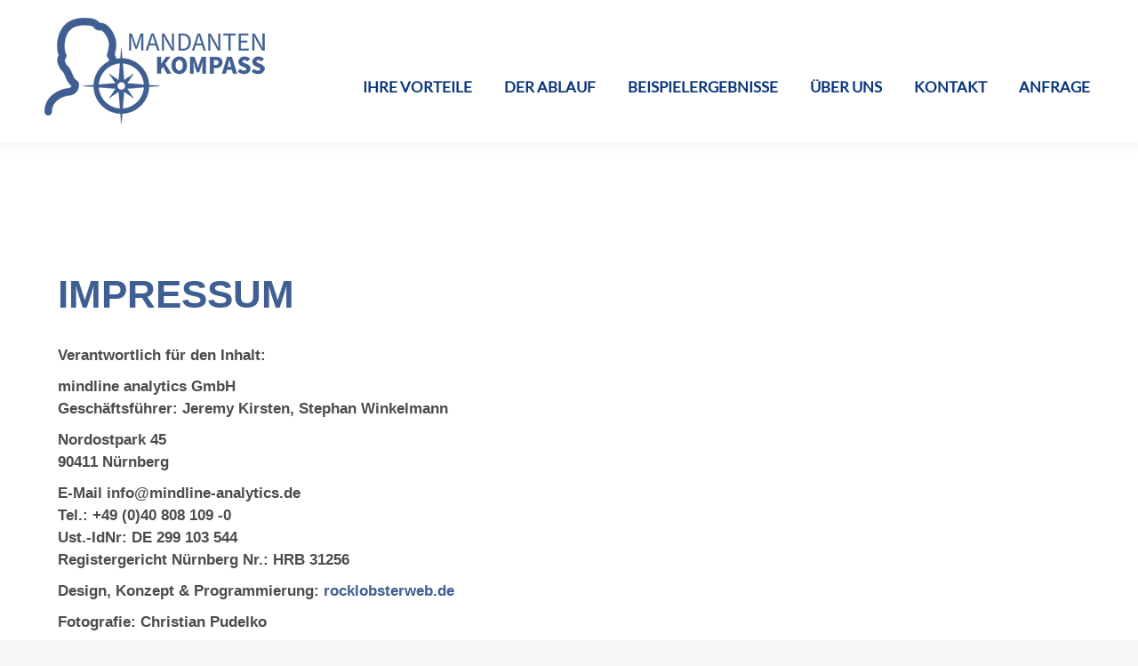

--- FILE ---
content_type: text/css
request_url: https://mandanten-kompass.de/wp-content/uploads/elementor/css/post-30085.css?ver=1769805144
body_size: 861
content:
.elementor-kit-30085{--e-global-color-78861a0:#F1F5F8;--e-global-color-32f1bc7:#24CED840;--e-global-color-9ad8cd0:#15A6AE;--e-global-color-5a7f644:#00203917;--e-global-color-1f6a3f9:#181C20;--e-global-color-721d0f3:#FFFFFFC2;--e-global-color-6bf4092:#0A2B3830;--e-global-typography-primary-font-family:"Latolokal";--e-global-typography-primary-font-weight:500;--e-global-typography-primary-line-height:1.2em;--e-global-typography-secondary-font-family:"Latolokal";--e-global-typography-secondary-font-size:16px;--e-global-typography-secondary-font-weight:500;--e-global-typography-secondary-line-height:1.2em;--e-global-typography-text-font-family:"Latolokal";--e-global-typography-text-font-size:16px;--e-global-typography-text-font-weight:normal;--e-global-typography-text-line-height:1.5em;--e-global-typography-accent-font-family:"Latolokal";--e-global-typography-accent-font-size:14px;--e-global-typography-accent-font-weight:500;--e-global-typography-accent-line-height:1em;--e-global-typography-1da27c5-font-family:"Latolokal";--e-global-typography-1da27c5-font-size:18px;--e-global-typography-1da27c5-font-weight:400;--e-global-typography-1da27c5-line-height:1.5em;--e-global-typography-b23a380-font-size:21px;--e-global-typography-b23a380-font-weight:400;--e-global-typography-b23a380-line-height:1.4em;--e-global-typography-1bd3355-font-family:"Latolokal";--e-global-typography-1bd3355-font-size:12px;--e-global-typography-1bd3355-font-weight:normal;--e-global-typography-1bd3355-text-transform:uppercase;--e-global-typography-1bd3355-line-height:1.4em;--e-global-typography-d556e19-font-family:"Latolokal";--e-global-typography-d556e19-font-size:14px;--e-global-typography-d556e19-font-weight:normal;--e-global-typography-d556e19-text-transform:uppercase;--e-global-typography-d556e19-line-height:1.5em;--e-global-typography-5a7cb72-font-family:"Latolokal";--e-global-typography-5a7cb72-font-size:16px;--e-global-typography-5a7cb72-font-weight:normal;--e-global-typography-5a7cb72-text-transform:uppercase;--e-global-typography-5a7cb72-line-height:1.5em;--e-global-typography-33cff5b-font-family:"Latolokal";--e-global-typography-33cff5b-font-size:12px;--e-global-typography-33cff5b-font-weight:500;--e-global-typography-33cff5b-text-transform:uppercase;--e-global-typography-33cff5b-line-height:1.3em;--e-global-typography-ddf32ac-font-family:"Latolokal";--e-global-typography-ddf32ac-font-size:14px;--e-global-typography-ddf32ac-font-weight:500;--e-global-typography-ddf32ac-text-transform:uppercase;--e-global-typography-ddf32ac-line-height:1.5em;--e-global-typography-45f88b5-font-family:"Latolokal";--e-global-typography-45f88b5-font-size:16px;--e-global-typography-45f88b5-font-weight:500;--e-global-typography-45f88b5-text-transform:uppercase;--e-global-typography-45f88b5-line-height:1.3em;--e-global-typography-79aadb2-font-family:"Latolokal";--e-global-typography-79aadb2-font-size:18px;--e-global-typography-79aadb2-font-weight:500;--e-global-typography-79aadb2-text-transform:uppercase;--e-global-typography-79aadb2-line-height:1.3em;--e-global-typography-b9e4576-font-family:"Latolokal";--e-global-typography-b9e4576-font-size:10px;--e-global-typography-b9e4576-font-weight:600;--e-global-typography-b9e4576-line-height:1em;--e-global-typography-8d70869-font-family:"Latolokal";--e-global-typography-8d70869-font-size:12px;--e-global-typography-8d70869-font-weight:500;--e-global-typography-8d70869-line-height:1em;--e-global-typography-b25d8d0-font-family:"Latolokal";--e-global-typography-b25d8d0-font-size:14px;--e-global-typography-b25d8d0-font-weight:500;--e-global-typography-b25d8d0-line-height:1em;--e-global-typography-a6bcb33-font-family:"Latolokal";--e-global-typography-a6bcb33-font-size:16px;--e-global-typography-a6bcb33-font-weight:500;--e-global-typography-a6bcb33-line-height:1em;--e-global-typography-e8748b0-font-family:"Latolokal";--e-global-typography-e8748b0-font-size:18px;--e-global-typography-e8748b0-font-weight:500;--e-global-typography-e8748b0-line-height:1em;--e-global-typography-f91a888-font-family:"Latolokal";--e-global-typography-f91a888-font-size:10px;--e-global-typography-f91a888-font-weight:600;--e-global-typography-f91a888-text-transform:uppercase;--e-global-typography-f91a888-line-height:1em;--e-global-typography-13e2240-font-family:"Latolokal";--e-global-typography-13e2240-font-size:12px;--e-global-typography-13e2240-font-weight:500;--e-global-typography-13e2240-text-transform:uppercase;--e-global-typography-13e2240-line-height:1em;}.elementor-kit-30085 e-page-transition{background-color:#FFBC7D;}.elementor-section.elementor-section-boxed > .elementor-container{max-width:1300px;}.e-con{--container-max-width:1300px;}.elementor-widget:not(:last-child){margin-block-end:0px;}.elementor-element{--widgets-spacing:0px 0px;--widgets-spacing-row:0px;--widgets-spacing-column:0px;}{}h1.entry-title{display:var(--page-title-display);}@media(max-width:1024px){.elementor-section.elementor-section-boxed > .elementor-container{max-width:1024px;}.e-con{--container-max-width:1024px;}}@media(max-width:767px){.elementor-section.elementor-section-boxed > .elementor-container{max-width:1300px;}.e-con{--container-max-width:1300px;}}/* Start Custom Fonts CSS */@font-face {
	font-family: 'Latolokal';
	font-style: normal;
	font-weight: normal;
	font-display: auto;
	src: url('https://mandanten-kompass.de/wp-content/uploads/2021/10/lato-regular-webfont.woff2') format('woff2'),
		url('https://mandanten-kompass.de/wp-content/uploads/2021/10/lato-regular-webfont.woff') format('woff'),
		url('https://mandanten-kompass.de/wp-content/uploads/2021/10/Lato-Regular.ttf') format('truetype');
}
/* End Custom Fonts CSS */

--- FILE ---
content_type: text/css
request_url: https://mandanten-kompass.de/wp-content/uploads/elementor/css/post-31349.css?ver=1769832417
body_size: 87
content:
.elementor-31349 .elementor-element.elementor-element-f5e89cf > .elementor-container{max-width:800px;}.elementor-31349 .elementor-element.elementor-element-f5e89cf{margin-top:60px;margin-bottom:60px;}.elementor-31349 .elementor-element.elementor-element-99173cf .elementor-heading-title{font-family:"Lato", sans-serif;font-size:44px;font-weight:700;text-transform:uppercase;line-height:1.2em;color:#3F5F92;}.elementor-31349 .elementor-element.elementor-element-7cc4c85 > .elementor-widget-container{margin:30px 0px 0px 0px;}.elementor-31349 .elementor-element.elementor-element-7cc4c85{font-family:"Lato", sans-serif;font-size:17px;font-weight:600;line-height:1.5em;}.elementor-31349 .elementor-element.elementor-element-1573f29b > .elementor-container > .elementor-column > .elementor-widget-wrap{align-content:center;align-items:center;}

--- FILE ---
content_type: text/css
request_url: https://mandanten-kompass.de/wp-content/uploads/elementor/css/post-20841.css?ver=1769805144
body_size: 723
content:
.elementor-20841 .elementor-element.elementor-element-d11996e:not(.elementor-motion-effects-element-type-background), .elementor-20841 .elementor-element.elementor-element-d11996e > .elementor-motion-effects-container > .elementor-motion-effects-layer{background-color:#5F5F5F;}.elementor-20841 .elementor-element.elementor-element-d11996e{transition:background 0.3s, border 0.3s, border-radius 0.3s, box-shadow 0.3s;padding:29px 0px 0px 0px;}.elementor-20841 .elementor-element.elementor-element-d11996e > .elementor-background-overlay{transition:background 0.3s, border-radius 0.3s, opacity 0.3s;}.elementor-20841 .elementor-element.elementor-element-eaac699 .elementor-heading-title{font-size:17px;font-weight:400;line-height:27px;color:#FFFFFF;}.elementor-20841 .elementor-element.elementor-element-ded571c{--spacer-size:20px;}.elementor-20841 .elementor-element.elementor-element-d0ff2b4 .elementor-heading-title{font-size:17px;font-weight:400;line-height:27px;color:#FFFFFF;}.elementor-20841 .elementor-element.elementor-element-15da0df{--spacer-size:20px;}.elementor-bc-flex-widget .elementor-20841 .elementor-element.elementor-element-9923324.elementor-column .elementor-widget-wrap{align-items:center;}.elementor-20841 .elementor-element.elementor-element-9923324.elementor-column.elementor-element[data-element_type="column"] > .elementor-widget-wrap.elementor-element-populated{align-content:center;align-items:center;}.elementor-20841 .elementor-element.elementor-element-9923324.elementor-column > .elementor-widget-wrap{justify-content:flex-end;}.elementor-20841 .elementor-element.elementor-element-22b5a43{width:auto;max-width:auto;--e-nav-menu-horizontal-menu-item-margin:calc( 30px / 2 );}.elementor-20841 .elementor-element.elementor-element-22b5a43 > .elementor-widget-container{margin:-16px 0px 0px 0px;}.elementor-20841 .elementor-element.elementor-element-22b5a43 .elementor-nav-menu .elementor-item{font-family:var( --e-global-typography-1bd3355-font-family ), sans-serif;font-size:var( --e-global-typography-1bd3355-font-size );font-weight:var( --e-global-typography-1bd3355-font-weight );text-transform:var( --e-global-typography-1bd3355-text-transform );line-height:var( --e-global-typography-1bd3355-line-height );}.elementor-20841 .elementor-element.elementor-element-22b5a43 .elementor-nav-menu--main .elementor-item{color:#FFFFFFCF;fill:#FFFFFFCF;padding-left:0px;padding-right:0px;padding-top:4px;padding-bottom:4px;}.elementor-20841 .elementor-element.elementor-element-22b5a43 .elementor-nav-menu--main .elementor-item:hover,
					.elementor-20841 .elementor-element.elementor-element-22b5a43 .elementor-nav-menu--main .elementor-item.elementor-item-active,
					.elementor-20841 .elementor-element.elementor-element-22b5a43 .elementor-nav-menu--main .elementor-item.highlighted,
					.elementor-20841 .elementor-element.elementor-element-22b5a43 .elementor-nav-menu--main .elementor-item:focus{color:#FFFFFF;fill:#FFFFFF;}.elementor-20841 .elementor-element.elementor-element-22b5a43 .elementor-nav-menu--main .elementor-item.elementor-item-active{color:#FFFFFF;}.elementor-20841 .elementor-element.elementor-element-22b5a43 .elementor-nav-menu--main:not(.elementor-nav-menu--layout-horizontal) .elementor-nav-menu > li:not(:last-child){margin-bottom:30px;}.elementor-20841 .elementor-element.elementor-element-22b5a43 .elementor-nav-menu--main .elementor-nav-menu--dropdown, .elementor-20841 .elementor-element.elementor-element-22b5a43 .elementor-nav-menu__container.elementor-nav-menu--dropdown{box-shadow:0px 0px 10px 0px rgba(0,0,0,0.5);}.elementor-theme-builder-content-area{height:400px;}.elementor-location-header:before, .elementor-location-footer:before{content:"";display:table;clear:both;}@media(max-width:1024px) and (min-width:768px){.elementor-20841 .elementor-element.elementor-element-6f85b05{width:50%;}.elementor-20841 .elementor-element.elementor-element-b3ca51d{width:50%;}.elementor-20841 .elementor-element.elementor-element-9923324{width:100%;}}@media(max-width:1024px){.elementor-20841 .elementor-element.elementor-element-9923324.elementor-column > .elementor-widget-wrap{justify-content:center;}.elementor-20841 .elementor-element.elementor-element-9923324 > .elementor-element-populated{padding:10px 30px 30px 30px;}.elementor-20841 .elementor-element.elementor-element-22b5a43 .elementor-nav-menu .elementor-item{font-size:var( --e-global-typography-1bd3355-font-size );line-height:var( --e-global-typography-1bd3355-line-height );}}@media(max-width:767px){.elementor-20841 .elementor-element.elementor-element-22b5a43{width:initial;max-width:initial;--e-nav-menu-horizontal-menu-item-margin:calc( 15px / 2 );}.elementor-20841 .elementor-element.elementor-element-22b5a43 .elementor-nav-menu .elementor-item{font-size:var( --e-global-typography-1bd3355-font-size );line-height:var( --e-global-typography-1bd3355-line-height );}.elementor-20841 .elementor-element.elementor-element-22b5a43 .elementor-nav-menu--main:not(.elementor-nav-menu--layout-horizontal) .elementor-nav-menu > li:not(:last-child){margin-bottom:15px;}}

--- FILE ---
content_type: text/css
request_url: https://mandanten-kompass.de/wp-content/themes/dt-the7-child/style.css?ver=14.2.0
body_size: 1233
content:
/*
Theme Name: the7dtchild
Author: Dream-Theme
Author URI: http://dream-theme.com/
Description: The7 is perfectly scalable, performance and SEO optimized, responsive, retina ready multipurpose WordPress theme. It will fit every site – big or small. From huge corporate portals to studio or personal sites – The7 will become a great foundation for your next project!
Version: 1.0.0
License: This WordPress theme is comprised of two parts: (1) The PHP code and integrated HTML are licensed under the GPL license as is WordPress itself.  You will find a copy of the license text in the same directory as this text file. Or you can read it here: http://wordpress.org/about/gpl/ (2) All other parts of the theme including, but not limited to the CSS code, images, and design are licensed according to the license purchased. Read about licensing details here: http://themeforest.net/licenses/regular_extended
Template: dt-the7
*/

@font-face {
font-family: 'Latolokal';
url('https://datrics.de/wp-content/uploads/fonts/lato-regular-webfont.woff') format('woff'),
url('https://datrics.de/wp-content/uploads/fonts/lato-regular-webfont.woff2') format('woff2');
}






/* vimeo fullscreen - greift nicht ? */
.player .vp-controls .fullscreen {
   animation-fill-mode: none !important;
}
.player.no-fullscreen-support .fullscreen {
    display: inline!important;
}

.elementor-icon-box-content li {
	margin-bottom: 10px !important;
	}

.elementor-icon-box-content ul li {
	line-height: 1.2em !important;
}

.gform_wrapper .validation_error {
	border-bottom: 0;
	border-top: 0;
	color: #c02b0a;
	font-size: 0.7em;
	font-weight: 400;
	margin-bottom: 0;
	padding: 0;
	text-align: left;
}

/* svg support oder ähnlich - AHCTUNG HIER DIE LOGO GRÖSSE EINSTELLEN */
.branding img{
height: 80px;
}
.mobile-branding img {
width: 120px;
}
#phantom .logo-box img {
width: 200px;
}


/* 
.elementor-icon-box-description li {
  margin: 0 !important;
	line-height: 5px !important;
}  */

#team-first.elementor-widget .text-and-icon-carousel .dt-btn.dt-slide-button:not(.keep-custom-css):not(.class-1):not(.class-2) {
	display: none;
}

#footer-socket .elementor-column-gap-wider > .elementor-row > .elementor-column > .elementor-element-populated {
	padding-top: 25px;
	padding-bottom: 20px;
}

.scroll-top {
	bottom: 40px;
}

.elementor-toggle .elementor-tab-content {
	padding-left: 20px;
	border-bottom: 0;
	display: none;
}

/* Gravity Forms  */
.gfield_label {
	font-size: 17px !important;
}

#field_1_7 {
margin-top: 30px !important;	
}

#field_1_11 {
margin-top: 30px !important;	
}

#field_1_14 {
margin-top: 20px !important;	
}

.hl-datenschutz .gfield_label {
	font-size: 26px !important;
}

.hl-datenschutz .gfield_required_asterisk {
	display: none !important;
}

.gform_wrapper.gravity-theme .gfield-choice-input + label {
	max-width: calc(100% - 32px);
	margin-bottom: 0;
	vertical-align: top;
	line-height: 17px;
	padding-bottom: 17px;
	padding-top: 12px;
}

.gform_required_legend {
	display: none !important;
}

@media (max-width: 575.98px) { 
.elementor-column-gap-wider > .elementor-row > .elementor-column > .elementor-element-populated > .elementor-widget-wrap {
	padding-top: 0px !important;
	padding-bottom: 20px !important;
}
}


